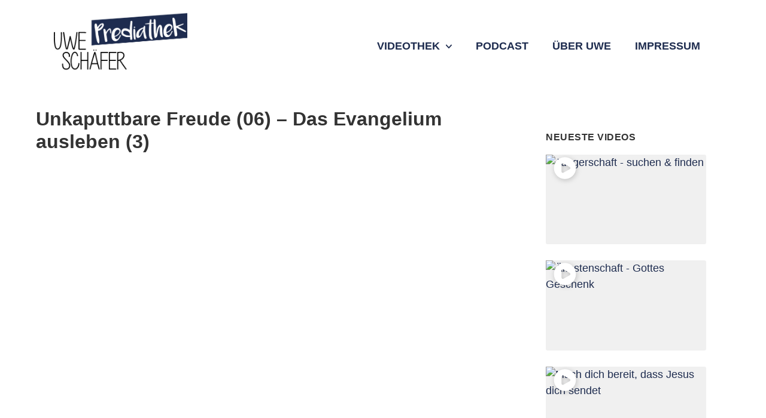

--- FILE ---
content_type: text/css
request_url: https://prediathek.de/wp-content/themes/olympuswp/assets/css/style.min.css?ver=1.1.5
body_size: 19388
content:
:root{--oly-main:#e5bf63;--oly-main-hover:#e8c573;--oly-main-border:#eaeaea;--oly-light:#fff}html{line-height:1.15;-webkit-text-size-adjust:100%}address,blockquote,body,dd,dl,dt,fieldset,figure,h1,h2,h3,h4,h5,h6,hr,html,iframe,legend,li,ol,p,pre,textarea,ul{border:0;font-size:100%;font-style:inherit;font-weight:inherit;margin:0;outline:0;padding:0;vertical-align:baseline}body{margin:0;overflow-x:hidden}main{display:block}hr{box-sizing:content-box;height:0;overflow:visible}pre{font-family:monospace,monospace;font-size:1em}a{background-color:transparent}abbr[title]{border-bottom:none;text-decoration:underline;-webkit-text-decoration:underline dotted;text-decoration:underline dotted}b,strong{font-weight:bolder}code,kbd,samp{font-family:monospace,monospace;font-size:1em;border-radius:2px;background-color:rgba(239,239,239,.5);color:#5685a9;padding:3px 6px}small{font-size:80%}sub,sup{font-size:75%;line-height:0;position:relative;vertical-align:baseline}sub{bottom:-.25em}sup{top:-.5em}svg{width:1em;height:1em;fill:currentColor}img{border-style:none}button,input,optgroup,select,textarea{font-family:inherit;font-size:100%;line-height:1.15;margin:0;outline:0}button,input{overflow:visible}button,select{text-transform:none}[type=button],[type=reset],[type=submit],button{-webkit-appearance:button;cursor:pointer}[type=button]::-moz-focus-inner,[type=reset]::-moz-focus-inner,[type=submit]::-moz-focus-inner,button::-moz-focus-inner{border-style:none;padding:0}fieldset{padding:.35em .75em .625em}legend{box-sizing:border-box;color:inherit;display:table;max-width:100%;padding:0;white-space:normal}progress{vertical-align:baseline}textarea{overflow:auto}[type=checkbox],[type=radio]{box-sizing:border-box;padding:0}[type=number]::-webkit-inner-spin-button,[type=number]::-webkit-outer-spin-button{height:auto}[type=search]::-webkit-search-decoration{-webkit-appearance:none}::-webkit-file-upload-button{-webkit-appearance:button;font:inherit}details{display:block}summary{display:list-item}template{display:none}[hidden]{display:none}*,::after,::before{box-sizing:inherit}html{box-sizing:border-box}body,button,input,optgroup,select,textarea{color:#777;font-size:14px;line-height:1.8}h1,h2,h3,h4,h5,h6{font-family:inherit;color:#333}h1{font-size:35px}h2{font-size:28px}h3{font-size:24px}h4{font-size:20px}h5{font-size:18px}h6{font-size:15px}h1,h2,h3,h4,h5,h6{margin-bottom:20px;line-height:1.2em}p{margin-bottom:1.5em}.entry-content>:last-child,.entry-summary>:last-child,.page-content>:last-child{margin-bottom:0}cite,dfn,em,i{font-style:italic}.wp-block-quote,blockquote{border-left-width:5px;border-style:solid;border-color:rgba(0,0,0,.05);margin:1.5em 1em 1.5em 3em;padding:1.2em;font-size:1.1em;font-style:italic;line-height:inherit;position:relative}.wp-block-quote p:last-child,blockquote p:last-child{margin:0}address{margin:0 0 1.5em}pre{background-color:#f9f9f9}pre code{padding:0;background:0 0}abbr,acronym{border-bottom:1px dotted #666;cursor:help}ins,mark{background:#fff9c0;text-decoration:none}big{font-size:125%}body{background:var(--oly-light);font-family:-apple-system,BlinkMacSystemFont,'Segoe UI',Roboto,Helvetica,Arial,sans-serif,'Apple Color Emoji','Segoe UI Emoji','Segoe UI Symbol'}hr{background-color:#ccc;border:0;height:1px;margin-bottom:1.5em}ol,ul{margin:0 0 1.5em 2em}ul{list-style:disc}ol{list-style:decimal}li>ol,li>ul{margin-bottom:0;margin-left:1.5em}dt{font-weight:700}dd{margin:0 1.5em 1.5em}embed,iframe,object{max-width:100%}img{height:auto;max-width:100%;vertical-align:middle}figure{margin:1em 0}table{margin:0 0 1.5em;width:100%}a{color:var(--oly-main);box-shadow:none;text-decoration:none;outline:0}a,button,input{transition:.3s}a:hover{color:#333}a:focus{outline:thin dotted}.wp-block-button__link,button,input[type=button],input[type=reset],input[type=submit]{display:inline-block;min-height:48px;min-width:185px;font-size:13px;font-weight:600;line-height:1;text-transform:uppercase;letter-spacing:.2px;background-color:var(--oly-main);color:var(--oly-light);border-radius:2px;padding:14px 25px;border:0;box-shadow:0 4px 6px rgba(0,0,0,.04);transition:all .3s ease-in-out}.wp-block-button__link:hover,button:hover,input[type=button]:hover,input[type=reset]:hover,input[type=submit]:hover{background-color:var(--oly-main-hover)}.tribe-common button{min-height:auto;min-width:auto;box-shadow:none;text-transform:none;letter-spacing:0}.wp-block-button__link{min-height:auto}input[type=color],input[type=date],input[type=datetime-local],input[type=datetime],input[type=email],input[type=month],input[type=number],input[type=password],input[type=range],input[type=search],input[type=tel],input[type=text],input[type=time],input[type=url],input[type=week],textarea{display:block;width:100%;background-color:var(--oly-light);border-radius:2px;color:#333;font-size:15px;border:2px solid var(--oly-main-border);padding:.8em;height:44px;line-height:1.3;outline:0;transition:all .2s ease-in-out 0s}input[type=color]:focus,input[type=date]:focus,input[type=datetime-local]:focus,input[type=datetime]:focus,input[type=email]:focus,input[type=month]:focus,input[type=number]:focus,input[type=password]:focus,input[type=range]:focus,input[type=search]:focus,input[type=tel]:focus,input[type=text]:focus,input[type=time]:focus,input[type=url]:focus,input[type=week]:focus,textarea:focus{border-color:var(--oly-main)}select{border:1px solid var(--oly-main-border);padding:.5em}textarea{width:100%;height:auto}.olympus-search-form{position:relative}.olympus-search-form input[type=search]{padding-right:40px}.olympus-search-form button{position:absolute;top:0;right:0;font-size:1em;height:100%;min-height:auto;min-width:40px;background:0 0;color:#999;padding:0;box-shadow:none}.olympus-search-form button:hover{background:0 0}.container{max-width:1290px;margin:0 auto;padding:0 20px}body.full-width .site-content{padding:0}body.full-width .site-content.container{max-width:100%;padding:0}.site-content{display:flex;padding:40px 20px;word-wrap:break-word}.site-content .content-area{width:70%}.site-content .widget-area{width:30%}body.elementor-template-full-width .elementor,body.full-width .site-content .content-area,body.no-sidebar .site-content .content-area{width:100%}.no-sidebar .entry-content .alignfull{margin-left:calc(-100vw / 2 + 100% / 2);margin-right:calc(-100vw / 2 + 100% / 2);max-width:100vw;width:auto}.entry-content .alignwide,body:not(.no-sidebar) .entry-content .alignfull{margin-left:-40px;width:calc(100% + 80px);max-width:calc(100% + 80px)}.right-sidebar .site-main{margin-right:40px}.left-sidebar .site-main{margin-left:40px}.left-sidebar .site-content .widget-area{order:-10}.sidebar .widget{margin-bottom:20px}.sidebar .widget:last-child{margin-bottom:0}.site-header{position:relative;background-color:var(--oly-light)}.site-header .site-header-inner{display:flex;align-items:center;padding:20px}.site-branding{display:inline-flex;align-items:center;text-align:left;flex:1 1 0}a.site-logo-text{font-size:30px}.skip-link{background-color:#f1f1f1;color:#21759b;display:block;font-size:14px;font-weight:700;outline:0;padding:15px 23px 14px;text-decoration:none;text-transform:none}#site-navigation{z-index:100;padding:0;clear:both;display:block}.main-navigation .menu{display:flex;flex-wrap:wrap;align-items:center}.main-navigation .menu li a{padding-left:20px;padding-right:20px;line-height:60px}.main-navigation .menu ul li a{line-height:normal;padding:12px 20px;font-size:14px}.main-navigation .menu ul li a:hover{background-color:#fafafa}.main-navigation .menu .menu-item-has-children>a{display:flex;align-items:center}.main-navigation .menu .dropdown-menu-toggle{font-size:10px;padding-left:10px;margin-left:auto}.main-navigation a{display:block;text-decoration:none;font-weight:400;text-transform:none;font-size:15px}.main-navigation ul{display:none;list-style:none;margin:0;padding-left:0}.main-navigation ul ul{display:block;background-color:var(--oly-light);border-top:1px solid #222;box-shadow:0 2px 6px rgba(0,0,0,.1);position:absolute;left:-99999px;opacity:0;z-index:99999;width:200px;text-align:left;top:auto;transition:opacity 80ms linear;transition-delay:0s;pointer-events:none;height:0;overflow:hidden}.main-navigation:not(.toggled) ul li:hover>ul{left:auto;opacity:1;transition-delay:150ms;pointer-events:auto;height:auto;overflow:visible}.main-navigation:not(.toggled) ul li:hover>ul li:hover>ul{left:100%;top:0}.main-navigation li{position:relative}.main-navigation.toggled .main-nav{position:absolute;top:100%;right:0;left:0}.main-navigation.toggled ul.menu{display:block;background-color:#f9f9f9}.menu-toggle{display:none;padding:0;line-height:60px;margin:0;font-weight:400;text-transform:none;font-size:15px;cursor:pointer}.menu-toggle .mobile-menu{padding-left:8px}.main-navigation.toggled .menu-item-has-children a{padding-right:0}.main-navigation.toggled .menu-item-has-children .dropdown-menu-toggle{height:100%;clear:both;padding:0 20px}.main-navigation.toggled .sfHover>a>.dropdown-menu-toggle .oly-icon svg{transform:rotate(180deg)}.main-navigation.toggled .icon-arrow-right svg{transform:rotate(90deg)}.main-navigation.toggled .sfHover>a>.dropdown-menu-toggle .oly-icon.icon-arrow-right svg{transform:rotate(270deg)}.main-navigation.toggled ul ul.sub-open{position:relative;top:0;left:auto;right:auto;width:100%;pointer-events:auto;height:auto;opacity:1;display:block;visibility:visible;float:none;background-color:rgba(0,0,0,.05);border-top:0;box-shadow:none}.main-navigation.toggled ul ul a{width:100%}.main-navigation.toggled ul ul a:hover{background:0 0}button.menu-toggle{display:none;align-items:center;padding:.5em;font-size:14px;line-height:1.8;border:0;box-shadow:none;border-radius:0;min-width:auto;min-height:auto}button.menu-toggle .mobile-menu-wrap{display:flex;align-items:center}button.menu-toggle .mobile-menu-wrap .mobile-menu{line-height:1}button.menu-toggle .oly-icon{font-size:20px}button.menu-toggle .oly-icon svg{top:0}button.menu-toggle,button.menu-toggle:hover{background-color:transparent;color:#333}.oly-icon{display:inline-flex;align-self:center}.oly-icon svg{top:.125em;position:relative}.icon-menu-bars svg:nth-child(2),.toggled .icon-menu-bars svg:nth-child(1){display:none}.toggled .icon-menu-bars svg:nth-child(2){display:block}.olympus-page-header{position:relative;background-color:#f5f5f5;padding:34px 0}.olympus-page-header.has-breadcrumb .container{display:flex;flex-wrap:wrap;align-items:center;justify-content:space-between}.olympus-page-header-title{font-size:25px;font-weight:700;text-transform:uppercase;letter-spacing:.8px;text-align:center;margin:0}.olympus-breadcrumbs ul{margin:0;padding:0;list-style:none}.olympus-breadcrumbs ul li{display:inline-block}.olympus-breadcrumbs ul li .separator{padding:0 5px}.olympus-breadcrumbs p{margin:0}.olympus-author-header{max-width:750px;margin:0 auto;text-align:center}.olympus-author-header .olympus-author-name img{border-radius:100%;margin-bottom:10px}.olympus-author-header .olympus-author-description{margin-top:20px}.olympus-author-header ul.olympus-author-meta{display:flex;justify-content:center;list-style:none;margin:20px 0 0}.olympus-author-header ul.olympus-author-meta li:not(:last-child){margin-right:10px}.olympus-author-header ul.olympus-author-meta li:not(:last-child):after{content:'/';position:relative;top:-.1em;margin-left:10px}article.post{border-bottom:1px solid var(--oly-main-border);padding:4em 0}article.post:first-child{padding-top:0}article.post:last-child{border-bottom:0;padding-bottom:0}.post-thumbnail{display:block;margin-bottom:1.5em}.post-thumbnail img{width:100%}.entry-header{margin-bottom:1em}.entry-header .entry-title{margin:0 0 6px}.entry-meta ul{display:flex;flex-wrap:wrap;align-items:center;list-style:none;margin:0}.entry-meta ul li{margin-right:10px}.entry-meta ul li:last-child{margin-right:0}.entry-meta ul li .oly-icon{color:var(--oly-main);margin-right:6px}.read-more-link{font-size:.9em;font-weight:600;text-transform:uppercase;letter-spacing:.5px;border-bottom:2px solid}.paging-navigation{padding-top:4em}.paging-navigation .nav-links>*{padding:0 5px}.paging-navigation .nav-links .current{font-weight:700}.nav-links>:first-child{padding-left:0}.sticky{display:block}.updated:not(.published){display:none}.tags-links .oly-icon{margin-right:.6em;opacity:.7}.post-navigation{margin:0;padding:4em 0;border-bottom:1px solid #eaeaea}.post-navigation .nav-links{display:flex}.post-navigation .nav-next,.post-navigation .nav-previous{flex:auto;width:50%;display:inline-block}.post-navigation a{display:inline-block;font-size:.9rem;padding:0 1.5em;line-height:2em}.post-navigation .nav-previous{text-align:left}.post-navigation .nav-previous .oly-icon{padding-right:6px}.post-navigation .nav-next{text-align:right}.post-navigation .nav-next .oly-icon{padding-left:6px}.page-links{clear:both}.comment-content a:not(.comment-links a),.single-post .entry-content a{text-decoration:underline}.comment-respond{margin-top:4em}.comment-content a{word-wrap:break-word}.bypostauthor{display:block}.comments-area ol{list-style:none}ol.comment-list{margin:0;word-wrap:break-word}ol.comment-list li.depth-1{padding:4em 0;border-bottom:1px solid var(--oly-main-border)}ol.comment-list li.depth-1:first-child{padding-top:0}ol.comment-list li.depth-1:last-child{border-bottom:0}ol.comment-list .comment-body{padding:1em 0}ol.comment-list .comment-info{display:flex;align-items:center;position:relative;padding-bottom:1.5em}ol.comment-list .comment-info img{border-radius:50%}ol.comment-list .comment-meta{line-height:1.6;color:#333;font-size:.8rem;padding:0 1.6em;text-transform:uppercase}ol.comment-list .comment-links{display:flex;justify-content:flex-end}ol.comment-list .comment-links .edit-link{flex:1}.comments-area{padding:4em 0}.comments-area .comment-reply-title{margin-bottom:5px}.comments-area .oly-row{margin:0 -6px}.comments-area .oly-row .oly-col{position:relative;padding:0 6px}.comments-area .olympus-comment-wrap{display:flex}.comments-area fieldset.comment-form-comment{padding:0;margin-bottom:1.5em}.comments-area textarea{height:auto}.comments-area #wp-comment-cookies-consent{margin-right:6px}.widget{margin:0 0 1.5em}.widget h2{font-size:16px;text-transform:uppercase;letter-spacing:.5px}.widget select{max-width:100%}.widget ul.wp-block-archives,.widget ul.wp-block-categories{margin-left:20px}.widget ul.wp-block-latest-posts.wp-block-latest-posts__list{margin-left:0}.widget .wp-block-woocommerce-product-search div{position:relative}.widget .wp-block-woocommerce-product-search div button{display:block;position:absolute;top:50%;right:10px;transform:translateY(-50%);min-width:26px;min-height:26px;padding:0;margin:0;border-radius:100%}.widget .wp-block-search .wp-block-search__button{min-width:auto;min-height:auto}.widget-area .widget{padding:40px}.comment-content .wp-smiley,.entry-content .wp-smiley,.page-content .wp-smiley{border:none;margin-bottom:0;margin-top:0;padding:0}.custom-logo-link{display:inline-block}.wp-caption{margin-bottom:1.5em;max-width:100%}.wp-caption img[class*=wp-image-]{display:block;margin-left:auto;margin-right:auto}.wp-caption .wp-caption-text{margin:.8075em 0}.wp-caption-text{text-align:center}.gallery{margin-bottom:1.5em;display:grid;grid-gap:1.5em}.gallery-item{display:inline-block;text-align:center;width:100%}.gallery-columns-2{grid-template-columns:repeat(2,1fr)}.gallery-columns-3{grid-template-columns:repeat(3,1fr)}.gallery-columns-4{grid-template-columns:repeat(4,1fr)}.gallery-columns-5{grid-template-columns:repeat(5,1fr)}.gallery-columns-6{grid-template-columns:repeat(6,1fr)}.gallery-columns-7{grid-template-columns:repeat(7,1fr)}.gallery-columns-8{grid-template-columns:repeat(8,1fr)}.gallery-columns-9{grid-template-columns:repeat(9,1fr)}.gallery-caption{display:block}.site-footer #footer-widgets{background-color:#f9f9f9}.site-footer .footer-widgets{display:flex;flex-wrap:wrap;margin:0 -15px;padding:40px 0}.site-footer .footer-widgets .footer-col{margin:0 15px}.site-footer .footer-widgets.footer-col-1 .footer-col{width:100%}.site-footer .footer-widgets.footer-col-2 .footer-col{width:calc(100% / 2 - 30px)}.site-footer .footer-widgets.footer-col-3 .footer-col{width:calc(100% / 3 - 30px)}.site-footer .footer-widgets.footer-col-4 .footer-col{width:calc(100% / 4 - 30px)}.site-footer .footer-widgets.footer-col-5 .footer-col{width:calc(100% / 5 - 30px)}.site-footer .footer-widgets.footer-col-6 .footer-col{width:calc(100% / 6 - 30px)}.site-footer .copyright-bar{background-color:#ececec;text-align:center;padding:10px 0}.site-footer .copyright-bar p{margin:0}.oly-scroll-up{opacity:0;visibility:hidden;position:fixed;right:20px;bottom:20px;width:40px;line-height:40px;background-color:rgba(0,0,0,.4);color:var(--oly-light);font-size:14px;cursor:pointer;border-radius:50%;text-align:center;z-index:100}.oly-scroll-up:hover{background-color:rgba(0,0,0,.8);color:var(--oly-light)}.error404 .site-main{text-align:center}.error404 .site-main .icon-error{font-size:20rem}.error404 .site-main .icon-error svg{top:0}.error404 .site-main h1{margin-bottom:10px}.error404 .site-main form{display:flex;flex-wrap:wrap;max-width:600px;margin:0 auto}.error404 .site-main form label{flex:1}.error404 .site-main form .search-submit{margin-left:10px;min-height:auto}.no-results h1{margin-bottom:10px}.no-results form{display:flex;flex-wrap:wrap;margin:0 auto}.no-results form label{flex:1}.no-results form .search-submit{margin-left:10px;min-height:auto}.screen-reader-text{border:0;clip:rect(1px,1px,1px,1px);-webkit-clip-path:inset(50%);clip-path:inset(50%);height:1px;margin:-1px;overflow:hidden;padding:0;position:absolute!important;width:1px;word-wrap:normal!important}.screen-reader-text:focus{background-color:#f1f1f1;border-radius:3px;box-shadow:0 0 2px 2px rgba(0,0,0,.6);clip:auto!important;-webkit-clip-path:none;clip-path:none;color:#21759b;display:block;font-size:.875rem;font-weight:700;height:auto;left:5px;line-height:normal;padding:15px 23px 14px;text-decoration:none;top:5px;width:auto;z-index:100000}.alignleft{float:left;margin-right:1.5em;margin-bottom:1.5em}.alignright{float:right;margin-left:1.5em;margin-bottom:1.5em}.aligncenter{clear:both;display:block;margin-left:auto;margin-right:auto;margin-bottom:1.5em}@media (max-width:1080px){.widget-area .widget{padding:30px}}@media (max-width:960px){.site-content{flex-direction:column;padding-left:20px;padding-right:20px}.site-content .content-area,.site-content .widget-area{width:auto}.entry-content .alignwide,body:not(.no-sidebar) .entry-content .alignfull{margin-left:-20px;width:calc(100% + 40px);max-width:calc(100% + 40px)}.left-sidebar .site-content .widget-area{order:initial}.left-sidebar .site-main,.right-sidebar .site-main{margin:0}button.menu-toggle{display:flex}.main-navigation ul.menu{display:none}.olympus-page-header.has-breadcrumb .container{display:block;text-align:center}.olympus-page-header.has-breadcrumb .olympus-page-header-title{margin-bottom:10px}.widget-area .widget{padding-left:0;padding-right:0}.site-footer .footer-widgets.footer-col-3 .footer-col,.site-footer .footer-widgets.footer-col-4 .footer-col,.site-footer .footer-widgets.footer-col-5 .footer-col,.site-footer .footer-widgets.footer-col-6 .footer-col{width:calc(100% / 2 - 30px);margin-bottom:30px}}@media (max-width:768px){.comments-area .olympus-comment-wrap{flex-direction:column}body .site-footer #footer-widgets .footer-widgets{margin:0}body .site-footer #footer-widgets .footer-widgets .footer-col{width:100%}}@media (max-width:690px){.olympus-author-header .olympus-author-description{display:none}}

--- FILE ---
content_type: text/javascript
request_url: https://prediathek.de/wp-content/themes/olympuswp/assets/js/navigation.min.js?ver=1.1.5
body_size: 2750
content:
!function(){"use strict";const t=document.querySelectorAll(".menu-toggle"),o=document.querySelectorAll("nav .dropdown-menu-toggle");function l(){const e=document.getElementById(this.closest("nav").getAttribute("id"));if(e){const t=e.getElementsByTagName("ul")[0];e.classList.contains("toggled")?(e.classList.remove("toggled"),t.setAttribute("aria-hidden","true"),this.setAttribute("aria-expanded","false"),s(t)):(e.classList.add("toggled"),t.setAttribute("aria-hidden","false"),this.setAttribute("aria-expanded","true"),function(e){const t=e.querySelectorAll("li.menu-item-has-children");for(let e=0;e<t.length;e++)t[e].querySelector(".dropdown-menu-toggle").setAttribute("tabindex","0"),t[e].querySelector(".dropdown-menu-toggle").setAttribute("role","button"),t[e].querySelector(".dropdown-menu-toggle").setAttribute("aria-expanded","false"),t[e].querySelector(".dropdown-menu-toggle").setAttribute("aria-label",olyLocalize.openSubMenuLabel)}(t))}}for(let e=0;e<t.length;e++)t[e].addEventListener("click",l,!1);function s(e){const t=e.querySelectorAll("li.menu-item-has-children");for(let e=0;e<t.length;e++)t[e].querySelector(".dropdown-menu-toggle").removeAttribute("tabindex"),t[e].querySelector(".dropdown-menu-toggle").setAttribute("role","presentation"),t[e].querySelector(".dropdown-menu-toggle").removeAttribute("aria-expanded"),t[e].querySelector(".dropdown-menu-toggle").removeAttribute("aria-label")}function n(e){"false"!==e.getAttribute("aria-expanded")&&e.getAttribute("aria-expanded")?(e.setAttribute("aria-expanded","false"),e.setAttribute("aria-label",olyLocalize.openSubMenuLabel)):(e.setAttribute("aria-expanded","true"),e.setAttribute("aria-label",olyLocalize.closeSubMenuLabel))}function r(e){if(this.closest("nav").classList.contains("toggled")){e.preventDefault();const t=this.closest("li");n(t.querySelector(".dropdown-menu-toggle"));for(let e=0;e<t.length;e++)t[e].classList.contains("sfHover")&&(t[e].classList.remove("sfHover"),t[e].querySelector(".toggled-on").classList.remove("sub-open"),n(t[e].querySelector(".dropdown-menu-toggle")));t.classList.toggle("sfHover"),t.querySelector(".sub-menu").classList.toggle("sub-open")}e.stopPropagation()}for(let e=0;e<o.length;e++)o[e].addEventListener("click",r,!1);function e(){const t=document.querySelectorAll(".toggled");for(let e=0;e<t.length;e++){const o=t[e].querySelector(".menu-toggle");if(o&&null===o.offsetParent&&t[e].classList.contains("toggled")){const l=t[e].getElementsByTagName("ul")[0],n=l.getElementsByTagName("li"),r=l.getElementsByTagName("ul");document.activeElement.blur(),t[e].classList.remove("toggled"),o.setAttribute("aria-expanded","false");for(let e=0;e<n.length;e++)n[e].classList.remove("sfHover");for(let e=0;e<r.length;e++)r[e].classList.remove("sub-open");l&&l.removeAttribute("aria-hidden"),s(t[e])}}}window.addEventListener("resize",e,!1),window.addEventListener("orientationchange",e,!1)}();

--- FILE ---
content_type: text/javascript
request_url: https://prediathek.de/wp-content/themes/olympuswp/assets/js/scroll-top.min.js?ver=1.1.5
body_size: 445
content:
!function(){"use strict";const e=document.querySelector(".oly-scroll-up");function n(t,e){var n=window.pageYOffset;const i=document.body.offsetTop,o=(i-n)/(e/16);const c=setInterval(function(){window.scrollBy(0,o),function(){const t=window.pageYOffset;if(t<=(i||0)){clearInterval(c);document.activeElement.blur()}}()},16)}e&&(window.addEventListener("scroll",function(){var t=window.pageYOffset;"100"<t&&(e.style.opacity="1",e.style.visibility="visible"),t<"100"&&(e.style.opacity="0",e.style.visibility="hidden")}),e.addEventListener("click",function(t){t.preventDefault(),n(document.body,e.getAttribute("data-scroll-speed")||400)},!1))}();